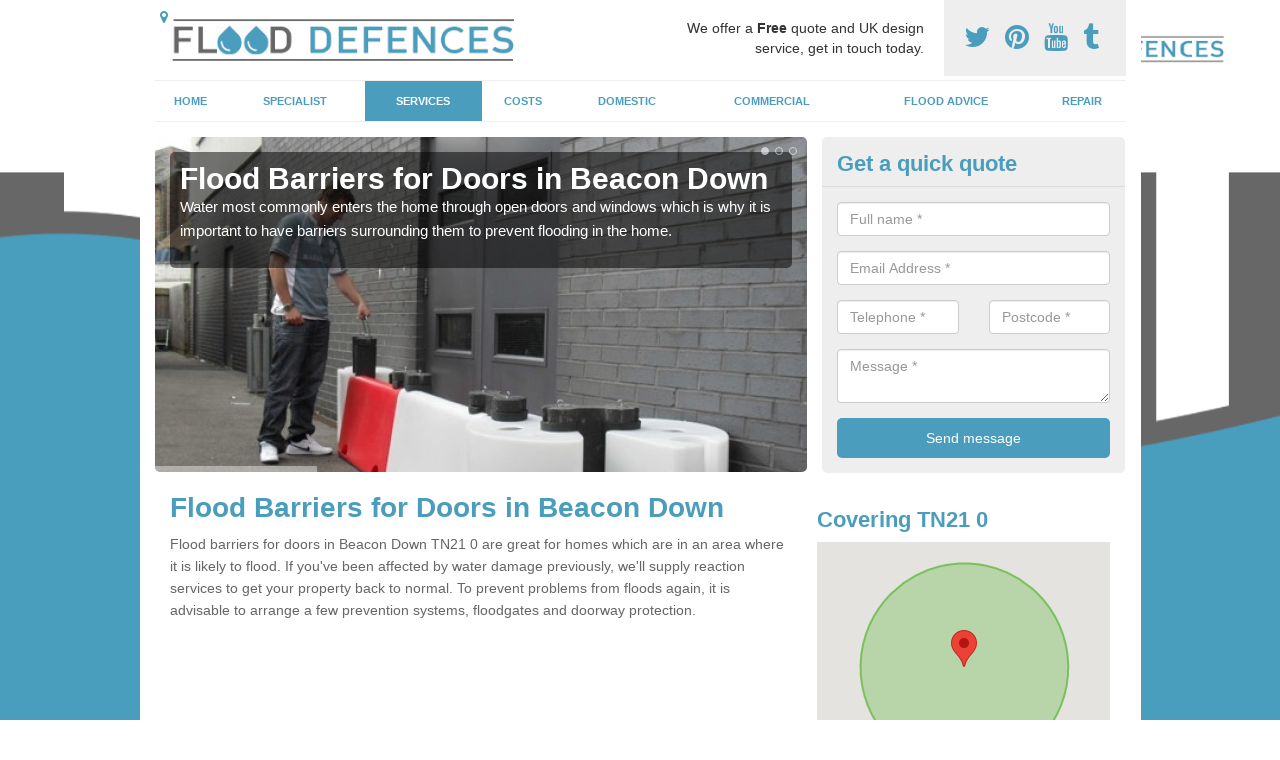

--- FILE ---
content_type: text/html; charset=utf-8
request_url: https://www.flood-defences.org.uk/services/doorway-protection/east-sussex/beacon-down/
body_size: 8820
content:
<!DOCTYPE html>
<html lang="en">
  <head>
    <meta http-equiv="X-UA-Compatible" content="IE=edge">
    <meta name="viewport" content="width=device-width, initial-scale=1, maximum-scale=1, user-scalable=no">
    <link rel="shortcut icon" href="https://www.flood-defences.org.uk/assets/frontend/img/favicon.png">
    <link rel="icon" href="https://www.flood-defences.org.uk/assets/frontend/img/favicon.ico" type="image/x-icon" />

    <link href="https://www.flood-defences.org.uk/assets/frontend/css/bootstrap.min.css" rel="stylesheet">
    <link href="https://www.flood-defences.org.uk/assets/frontend/css/bespoke.css" rel="stylesheet">
    <link href="//maxcdn.bootstrapcdn.com/font-awesome/4.2.0/css/font-awesome.min.css" rel="stylesheet">
    <link href="https://www.flood-defences.org.uk/assets/frontend/css/nerveSlider.min.css" rel="stylesheet">
    <link href="https://www.flood-defences.org.uk/assets/frontend/css/jquery.fancybox.css" rel="stylesheet">
    
    <title>Flood Barriers for Doors in Beacon Down</title>
    <meta name="description" content="Having flood barriers for doors in Beacon Down TN21 0 installed is good if your community floods a lot, as this will prevent the water coming in through the doorway." />  <meta name="google-site-verification" content="p8DWBrPkX89RV7bOoKAVpCWj0S-O2NDcO4m8OuNsYxs" /><meta name="robots" content="index, follow">
  <!-- Global site tag (gtag.js) - Google Analytics -->
<script async src="https://www.googletagmanager.com/gtag/js?id=UA-124530131-1"></script>
<script>
  window.dataLayer = window.dataLayer || [];
  function gtag(){dataLayer.push(arguments);}
  gtag('js', new Date());

  gtag('config', 'UA-124530131-1');
</script>

<meta name="p:domain_verify" content="8f85754a7a3ec5c998529474aab716c3"/>
  </head>  <body itemscope itemtype="https://schema.org/WebPage">

      <div id="header"><header>
<div id="header__wrapper" class="container clearfix">
<div id="header__logo"><a href="https://www.flood-defences.org.uk/"><img title="Header" src="https://www.flood-defences.org.uk/uploads/images/FILE-20161130-0920JRE5XQTB9VBG.png" alt="" width="369" height="60" /></a></div>
<div id="header__tel">
<div class="tel"><a href="https://twitter.com/flooddefencesuk" target="_blank"><em class="fa fa-twitter">&nbsp;</em></a> <a href="https://www.pinterest.com/flooddefences/" target="_blank"><em class="fa fa-pinterest">&nbsp;</em></a> <a href="https://www.youtube.com/channel/UCogtP-8Zu2Yh70et-5BOJBQ/about" target="_blank"><em class="fa fa-youtube">&nbsp;</em></a> <a href="https://flooddefences.tumblr.com/" target="_blank"><em class="fa fa-tumblr">&nbsp;</em></a></div>
</div>
<div id="header__advice">
<p>We offer a <strong>Free</strong> quote and UK design service, get in touch today.</p>
</div>
<div id="header__navigation"><a href='' id='nav__toggle'><span class='bar1'></span><span class='bar2'></span><span class='bar3'></span></a><nav><ul class='clearfix'><li><a class=not_active href=https://www.flood-defences.org.uk/>Home</a></li><li><a class=not_active href=#>Specialist</a><ul class='subnav'><li><a class=not_active href=https://www.flood-defences.org.uk/specialist/prevention>Prevention</a></li><li><a class=not_active href=https://www.flood-defences.org.uk/specialist/reaction>Reaction</a></li></ul></li><li><a class=active href=#>Services</a><ul class='subnav'><li><a class=not_active href=https://www.flood-defences.org.uk/services/temp-flood-barriers>Temp Flood Barriers</a></li><li><a class=not_active href=https://www.flood-defences.org.uk/services/permanent-barriers>Permanent Barriers</a></li><li><a class=active href=https://www.flood-defences.org.uk/services/doorway-protection>Doorway Protection</a></li><li><a class=not_active href=https://www.flood-defences.org.uk/services/flood-alarms>Flood Alarms</a></li><li><a class=not_active href=https://www.flood-defences.org.uk/services/sand-bag-alternatives>Sand Bag Alternatives</a></li><li><a class=not_active href=https://www.flood-defences.org.uk/services/flood-doors>Flood Doors</a></li><li><a class=not_active href=https://www.flood-defences.org.uk/services/airbrick-protection>Airbrick Protection</a></li><li><a class=not_active href=https://www.flood-defences.org.uk/services/sewerage-protection>Sewerage Protection</a></li><li><a class=not_active href=https://www.flood-defences.org.uk/services/flood-windows>Flood Windows</a></li></ul></li><li><a class=not_active href=https://www.flood-defences.org.uk/costs/>Costs</a></li><li><a class=not_active href=https://www.flood-defences.org.uk/domestic/>Domestic</a></li><li><a class=not_active href=https://www.flood-defences.org.uk/commercial/>Commercial</a></li><li><a class=not_active href=https://www.flood-defences.org.uk/flood-advice/>Flood Advice</a></li><li><a class=not_active href=https://www.flood-defences.org.uk/repair/>Repair</a></li><ul><nav></div>
<div id="header__links"><ul id='location_links'><li><a href='#' class='loc-but fa fa-map-marker'><span>Locations Covered:</span></a><ul id='area-list'><li><a href=https://www.flood-defences.org.uk/services/doorway-protection/east-sussex/hooe/>Hooe</a></li><li><a href=https://www.flood-defences.org.uk/services/doorway-protection/east-sussex/little-common/>Little Common</a></li><li><a href=https://www.flood-defences.org.uk/services/doorway-protection/east-sussex/canadia/>Canadia</a></li><li><a href=https://www.flood-defences.org.uk/services/doorway-protection/east-sussex/coldean/>Coldean</a></li><li><a href=https://www.flood-defences.org.uk/services/doorway-protection/east-sussex/hawkhurst-common/>Hawkhurst Common</a></li><li><a href=https://www.flood-defences.org.uk/services/doorway-protection/east-sussex/pevensey/>Pevensey</a></li><li><a href=https://www.flood-defences.org.uk/services/doorway-protection/east-sussex/laughton-common/>Laughton Common</a></li><li><a href=https://www.flood-defences.org.uk/services/doorway-protection/east-sussex/kingston-near-lewes/>Kingston near Lewes</a></li><li><a href=https://www.flood-defences.org.uk/services/doorway-protection/east-sussex/hangleton/>Hangleton</a></li><li><a href=https://www.flood-defences.org.uk/services/doorway-protection/east-sussex/shover-s-green/>Shover's Green</a></li><li><a href=https://www.flood-defences.org.uk/services/doorway-protection/east-sussex/southover/>Southover</a></li><li><a href=https://www.flood-defences.org.uk/services/doorway-protection/east-sussex/dallington/>Dallington</a></li><li><a href=https://www.flood-defences.org.uk/services/doorway-protection/east-sussex/stanmer/>Stanmer</a></li><li><a href=https://www.flood-defences.org.uk/services/doorway-protection/east-sussex/golden-cross/>Golden Cross</a></li><li><a href=https://www.flood-defences.org.uk/services/doorway-protection/east-sussex/rickney/>Rickney</a></li><li><a href=https://www.flood-defences.org.uk/services/doorway-protection/east-sussex/marden-s-hill/>Marden's Hill</a></li><li><a href=https://www.flood-defences.org.uk/services/doorway-protection/east-sussex/mile-oak/>Mile Oak</a></li><li><a href=https://www.flood-defences.org.uk/services/doorway-protection/east-sussex/bowler-s-town/>Bowler's Town</a></li><li><a href=https://www.flood-defences.org.uk/services/doorway-protection/east-sussex/wallands-park/>Wallands Park</a></li><li><a href=https://www.flood-defences.org.uk/services/doorway-protection/east-sussex/horsted-green/>Horsted Green</a></li></li></ul></ul></div>
</div>
</header></div>
  <div id="body">
    <div class="container" id="body__wrapper">

    <div id="slider__wrapper" class="row ">
    <div class="homeSlider col-md-8">
      <div><section><img src="/uploads/slider/flood_prevention_barriers_33.jpg" alt="Flood Barriers for Doors in Beacon Down" /><div class="ns_slideContent container"><div class="ns_slideContent--inner slider_content"><h1>Flood Barriers for Doors in Beacon Down</h1><p>Water most commonly enters the home through open doors and windows which is why it is important to have barriers surrounding them to prevent flooding in the home. </p></div></div></section></div><div><section><img src="/uploads/slider/Flooding_Defences1.jpg" alt="Floodgates in Beacon Down" /><div class="ns_slideContent container"><div class="ns_slideContent--inner slider_content"><h1>Floodgates in Beacon Down</h1><p>A lot of damage can be made to the home if water gets in and floods it. This is why we offer our service so you can stay safe in your home. </p></div></div></section></div><div><section><img src="/uploads/slider/Floodstop_Protecting1.JPG" alt="Door Protectors in Beacon Down" /><div class="ns_slideContent container"><div class="ns_slideContent--inner slider_content"><h1>Door Protectors in Beacon Down</h1><p>We can supply flood barriers for both home and commercial use to ensure that all your properties stay safe. </p></div></div></section></div>    </div>
    <div class="mceNonEditable">
    <div class="col-md-4 enquiry">
    <h2>Get a quick quote <em class="fa fa-chevron-up pull-right visible-xs-inline">&nbsp;</em></h2>
    <form class='contact-form' action='https://www.flood-defences.org.uk/email/enquiry' method='post'><input class='ref' type='hidden' id='ref' name='ref' value=''><div class='form-group'><input type='text' id='name' name='name' class='form-control' placeholder='Full name *' value=''></div><div class='form-group'><input type='text' id='email' name='email' class='form-control' placeholder='Email Address *' value=''></div><div class='row'><div class='form-group col-xs-6'><input type='text' id='telephone' name='telephone' class='form-control' placeholder='Telephone *' value=''></div><div class='form-group col-xs-6'><input type='text' id='postcode' name='postcode' class='form-control' placeholder='Postcode *' value=''></div></div><div class='form-group'><textarea type='text' id='message' name='message' class='form-control' placeholder='Message *'></textarea></div><input type='submit' value='Send message' class='submit'><div class='errors'></div></form>    </div>
    </div>
    </div>

      <div class="col-md-8 content">
        <h1>Flood Barriers for Doors in Beacon Down</h1>
<p>Flood barriers for doors in Beacon Down TN21 0 are great for homes which are in an area where it is likely to flood. If you've been affected by water damage previously, we'll supply reaction services to get your property back to normal. To prevent problems from floods again, it is advisable to arrange a few prevention systems, floodgates and doorway protection.</p>
<div class="embed-container"><iframe src="https://www.youtube.com/embed//g88IQ6Q77Wo" width="300" height="150" frameborder="0" allowfullscreen="allowfullscreen"></iframe></div>
<p>We're a professional flooding doorway protection company who can show you how to safeguard the house or commercial property from water damage. There are lots of prevention methods that you can choose for your house. Several of the most common solutions which people select include flood barriers, floodgates, alerts, flood doors in addition to sand bags. We can also offer sand bag alternatives. For details on these alternatives click here <a href="http://www.flood-defences.org.uk/services/sand-bag-alternatives/east-sussex/beacon-down/">http://www.flood-defences.org.uk/services/sand-bag-alternatives/east-sussex/beacon-down/</a> The different choices available means you could protect the house however you want and keep within your budget. Our professionals can fit these to high standards in order to prevent loads of water getting in the building. The floodgates system installations are executed to a top standard, as we have experts with years of experience undertaking the installations.</p>
<p>For more information regarding the variety of services which we can provide, just speak to our team using the enquiry from.</p>
<h2>What is a Flood Gate?</h2>
<p>A flood gate can be installed for rivers, reservoirs, streams and even domestic properties. Flood gates for places that have flowing water is used to control the amount of water in an area. Flood gates for houses are different, they are used to prevent water getting into a home when flooding happens.</p>
<p>As we are very best flooding defence company in the UK, we complete our floodgates installations at competitive prices whilst developing top standard final results. We always work with expert technology and high quality items to ensure the standard of our installations. The main reason some installers are cheaper is because they more than likely use cheap resources. However none of them will be able to offer you the same standard of installations as our professionals. We have a lot of specialist know-how within the industry and years of experience, so you can relax and be sure the installations is going to be done correctly.</p>
<h2>Floodgates near me</h2>
<p>We'll make sure that you get the best floodgates defence products in Beacon Down TN21 0 for your house. The doorway protection installations will be completed in a quick length of time. Together with the prevention system installations, we could also provide reactive services - like repairs - if you've already encountered floods within the house or work environment. For more information on repairs after floods click here <a href="http://www.flood-defences.org.uk/repair//east-sussex/beacon-down/">http://www.flood-defences.org.uk/repair/east-sussex/beacon-down/</a> We will provide you specifications on the different choices to be sure you acquire the best flood-defences for your home. As a specialist company with plenty of experience in the industry, we provide you with the greatest products all around.</p>
<p>You will see that the price of floodgates doorway protection methods may vary based on a lot of components. One thing that can change the price is the kind of defence you would like us to fit. We'll try our very best to keep within your price range if you've got a certain price range. Although if you want to get the most effective flood gates solutions, you might want to broaden your spending budget. We offer the very best products available, that is why we might not be cheap. It is because our company offers good quality products and services to prevent flood water getting into your property or commercial space along with effective reaction support.</p>
<h2>Flood Gates for Houses in Beacon Down</h2>
<p>We will also give guidance concerning how to stop flooding water moving into your property. If there is flooding about in your town, we shall try our best to be sure you are safe and that your property suffers minimal harm. To achieve this, we'll provide the top advice regarding flood gates for houses. Our experts will help you select which flood barriers for doors to install relating to your specific situation. If you require a flooding survey, we can help organise this. Given that more than 5m individuals in Great Britain will be impacted by floods, you will need to find out your risk of flooding. To reduce any kind of damage or complications through flooding, it is crucial to take action early and have flood barriers, floodgates and doorway protection systems set up.</p>
<p>Sewage defence is another service we provide. When you are affected by flooding at your house or commercial premises, sewage is among the most unpleasant things to handle. You may also want to think about air brick defence; and that is another thing we are able to provide for our clients. For more info on airbrick defence click here <a href="http://www.flood-defences.org.uk/services/airbrick-protection/east-sussex/beacon-down/">http://www.flood-defences.org.uk/services/airbrick-protection/east-sussex/beacon-down/</a> There are plenty of distinct difficulties that our company can sort out in order to avoid flooding damage, contact us now using the contact box and we will be able to assist you.</p>
<h2>Other Services We Offer</h2>
<ul>
<li>Temporary Flood Barriers in Beacon Down -&nbsp;<a href="https://www.flood-defences.org.uk/services/temp-flood-barriers/east-sussex/beacon-down/">https://www.flood-defences.org.uk/services/temp-flood-barriers/east-sussex/beacon-down/</a></li>
<li>Permanent Flood Barriers in Beacon Down -&nbsp;<a href="https://www.flood-defences.org.uk/services/permanent-barriers/east-sussex/beacon-down/">https://www.flood-defences.org.uk/services/permanent-barriers/east-sussex/beacon-down/</a></li>
<li>Flood Warning System in Beacon Down -&nbsp;<a href="https://www.flood-defences.org.uk/services/flood-alarms/east-sussex/beacon-down/">https://www.flood-defences.org.uk/services/flood-alarms/east-sussex/beacon-down/</a></li>
<li>Sandbag Alternatives in Beacon Down -&nbsp;<a href="https://www.flood-defences.org.uk/services/sand-bag-alternatives/east-sussex/beacon-down/">https://www.flood-defences.org.uk/services/sand-bag-alternatives/east-sussex/beacon-down/</a></li>
<li>Flood Doors in Beacon Down -&nbsp;<a href="https://www.flood-defences.org.uk/services/flood-doors/east-sussex/beacon-down/">https://www.flood-defences.org.uk/services/flood-doors/east-sussex/beacon-down/</a></li>
<li>Airbrick Protection in Beacon Down -&nbsp;<a href="https://www.flood-defences.org.uk/services/airbrick-protection/east-sussex/beacon-down/">https://www.flood-defences.org.uk/services/airbrick-protection/east-sussex/beacon-down/</a></li>
<li>Sewerage Protection in Beacon Down -&nbsp;<a href="https://www.flood-defences.org.uk/services/sewerage-protection/east-sussex/beacon-down/">https://www.flood-defences.org.uk/services/sewerage-protection/east-sussex/beacon-down/</a></li>
<li>Flood Resistant Windows in Beacon Down -&nbsp;<a href="https://www.flood-defences.org.uk/services/flood-windows/east-sussex/beacon-down/">https://www.flood-defences.org.uk/services/flood-windows/east-sussex/beacon-down/</a></li>
</ul>
<h3>Contact us today</h3>
<p>Please contact us if you would like to ask any questions about these floodgates products in Beacon Down TN21 0 and the services which we can offer. If you write your details in the form, we will get back to you as soon as.</p>      </div>

      <div class="col-md-4 media">
        <div id='map_wrapper'><h2>Covering TN21 0</h2><div id='map-canvas'>&nbsp;</div></div><hr><script src='https://apis.google.com/js/platform.js' async defer>{lang: 'en-GB'}</script><div class="g-plusone" data-size="medium"></div><a href="https://twitter.com/share" class="twitter-share-button" data-via="flooddefencesuk">Tweet</a><script>!function(d,s,id){var js,fjs=d.getElementsByTagName(s)[0],p=/^http:/.test(d.location)?'http':'https';if(!d.getElementById(id)){js=d.createElement(s);js.id=id;js.src=p+'://platform.twitter.com/widgets.js';fjs.parentNode.insertBefore(js,fjs);}}(document, 'script', 'twitter-wjs');</script><a href="//www.pinterest.com/pin/create/button/" data-pin-do="buttonBookmark"  data-pin-color="red"><img src="//assets.pinterest.com/images/pidgets/pinit_fg_en_rect_red_20.png" /></a><script type="text/javascript" async defer src="//assets.pinterest.com/js/pinit.js"></script><hr /><div id="gallery__wrapper" class="clearfix"><div class="gallery__item"><a href="/uploads/images/tidal_flood_defences_1.jpg" class="fancybox" rel="gallery"><img src="/uploads/images/tidal_flood_defences_1_list.jpg" alt="Floodgates for Doorways in Beacon Down 1" title="Floodgates for Doorways in Beacon Down 1"></div></a><div class="gallery__item"><a href="/uploads/images/Barnham_flood_defence_deployment_2_lr.jpg" class="fancybox" rel="gallery"><img src="/uploads/images/Barnham_flood_defence_deployment_2_lr_list.jpg" alt="Floodgates for Doorways in Beacon Down 2" title="Floodgates for Doorways in Beacon Down 2"></div></a><div class="gallery__item"><a href="/uploads/images/Floodstop_Flood_Barrier_Hancock.jpg" class="fancybox" rel="gallery"><img src="/uploads/images/Floodstop_Flood_Barrier_Hancock_list.jpg" alt="Floodgates for Doorways in Beacon Down 3" title="Floodgates for Doorways in Beacon Down 3"></div></a><div class="gallery__item"><a href="/uploads/images/Floodstop_Protecting_from_tidal_flooding_Brownsea.JPG" class="fancybox" rel="gallery"><img src="/uploads/images/Floodstop_Protecting_from_tidal_flooding_Brownsea_list.JPG" alt="Floodgates for Doorways in Beacon Down 4" title="Floodgates for Doorways in Beacon Down 4"></div></a><div class="gallery__item"><a href="/uploads/images/flood_defence_barrier.JPG" class="fancybox" rel="gallery"><img src="/uploads/images/flood_defence_barrier_list.JPG" alt="Floodgates for Doorways in Beacon Down 5" title="Floodgates for Doorways in Beacon Down 5"></div></a><div class="gallery__item"><a href="/uploads/images/Floodstop_protecting_driveway_2.jpg" class="fancybox" rel="gallery"><img src="/uploads/images/Floodstop_protecting_driveway_2_list.jpg" alt="Floodgates for Doorways in Beacon Down 6" title="Floodgates for Doorways in Beacon Down 6"></div></a><div class="gallery__item"><a href="/uploads/images/FloodBlock_temporary_flood_barrier.JPG" class="fancybox" rel="gallery"><img src="/uploads/images/FloodBlock_temporary_flood_barrier_list.JPG" alt="Floodgates for Doorways in Beacon Down 7" title="Floodgates for Doorways in Beacon Down 7"></div></a><div class="gallery__item"><a href="/uploads/images/flood_prevention_barriers_3.jpg" class="fancybox" rel="gallery"><img src="/uploads/images/flood_prevention_barriers_3_list.jpg" alt="Floodgates for Doorways in Beacon Down 8" title="Floodgates for Doorways in Beacon Down 8"></div></a></div>      </div>

    </div>
  </div>

  <div id="footer">
<div class="container"><footer>
<div class="col-lg-8 pull-left"><div class='footer-links'><a href='https://www.flood-defences.org.uk/east-sussex/beacon-down/'>Flood Defence Systems in Beacon-down</a><a #>Specialist</a><a style="padding-left:15px;color:#759ABB;" href=https://www.flood-defences.org.uk/specialist/prevention/east-sussex/beacon-down/>Preventing Flooding in Beacon-down</a><a style="padding-left:15px;color:#759ABB;" href=https://www.flood-defences.org.uk/specialist/reaction/east-sussex/beacon-down/>Reacting to Floods in Beacon-down</a><a #>Services</a><a style="padding-left:15px;color:#759ABB;" href=https://www.flood-defences.org.uk/services/temp-flood-barriers/east-sussex/beacon-down/>Temp Flood Barrier in Beacon-down</a><a style="padding-left:15px;color:#759ABB;" href=https://www.flood-defences.org.uk/services/permanent-barriers/east-sussex/beacon-down/>Fixed Floor Barrier in Beacon-down</a><a style="padding-left:15px;color:#759ABB;" href=https://www.flood-defences.org.uk/services/doorway-protection/east-sussex/beacon-down/>Floodgates for Doorways in Beacon-down</a><a style="padding-left:15px;color:#759ABB;" href=https://www.flood-defences.org.uk/services/flood-alarms/east-sussex/beacon-down/>Flood Alarms in Beacon-down</a><a style="padding-left:15px;color:#759ABB;" href=https://www.flood-defences.org.uk/services/sand-bag-alternatives/east-sussex/beacon-down/>Sand Bag Substitutes in Beacon-down</a><a style="padding-left:15px;color:#759ABB;" href=https://www.flood-defences.org.uk/services/flood-doors/east-sussex/beacon-down/>Flood Door Barriers in Beacon-down</a><a style="padding-left:15px;color:#759ABB;" href=https://www.flood-defences.org.uk/services/airbrick-protection/east-sussex/beacon-down/>Air Brick Protection Methods in Beacon-down</a><a style="padding-left:15px;color:#759ABB;" href=https://www.flood-defences.org.uk/services/sewerage-protection/east-sussex/beacon-down/>Sewer Flood Protection in Beacon-down</a><a style="padding-left:15px;color:#759ABB;" href=https://www.flood-defences.org.uk/services/flood-windows/east-sussex/beacon-down/>Flood Window Protection in Beacon-down</a><a href='https://www.flood-defences.org.uk/costs/east-sussex/beacon-down/'>Flooding Defence Prices in Beacon-down</a><a href='https://www.flood-defences.org.uk/domestic/east-sussex/beacon-down/'>Home Flooding Defence in Beacon-down</a><a href='https://www.flood-defences.org.uk/commercial/east-sussex/beacon-down/'>Industrial Flood Defence in Beacon-down</a><a href='https://www.flood-defences.org.uk/flood-advice/east-sussex/beacon-down/'>Flood Information in Beacon-down</a><a href='https://www.flood-defences.org.uk/repair/east-sussex/beacon-down/'>Flooding Cleanup Services in Beacon-down</a></div></div>
</footer></div>
</div>
<script src="//ajax.googleapis.com/ajax/libs/jquery/2.1.1/jquery.min.js"></script>
<script src="//ajax.googleapis.com/ajax/libs/jqueryui/1.11.1/jquery-ui.min.js"></script>
<script src="https://www.flood-defences.org.uk/assets/frontend/js/main.js"></script>
<script src="https://www.flood-defences.org.uk/assets/frontend/js/droppy.js"></script>
<script src="https://www.flood-defences.org.uk/assets/frontend/js/jquery.fancybox.js"></script>
<script src="https://www.flood-defences.org.uk/assets/frontend/js/bootstrap.min.js"></script>
<script src="https://www.flood-defences.org.uk/assets/frontend/js/jquery.nerveSlider.min.js"></script>
<script src="https://www.flood-defences.org.uk/assets/frontend/js/bespoke.js"></script>


<script type="text/javascript" src="https://maps.googleapis.com/maps/api/js?key=AIzaSyAo7AiYAjhV7a8grRW5R0c-0IkuqpNLm2E"></script>
<script type="text/javascript">

// First, create an object containing LatLng and population for each city.
var cityCircle;

function initialize() {
  // Create the map.
  var mapOptions = {
    zoom: 10,
    center: new google.maps.LatLng(50.97194, 0.21341),
    mapTypeId: google.maps.MapTypeId.TERRAIN
  };

  var map = new google.maps.Map(document.getElementById('map-canvas'),
      mapOptions);

  // Construct the map image
  var myLatLng = new google.maps.LatLng(50.97194, 0.21341);
  var beachMarker = new google.maps.Marker({
      position: myLatLng,
      map: map,
  });

  // Construct the circle for each value in citymap.
  // Note: We scale the population by a factor of 20.
    var circleOptions = {
      strokeColor: '#66b945',
      strokeOpacity: 0.8,
      strokeWeight: 2,
      fillColor: '#66b945',
      fillOpacity: 0.35,
      map: map,
      center: myLatLng,
      radius: 10000
    };

    // Add the circle for this city to the map.
    cityCircle = new google.maps.Circle(circleOptions);

}

google.maps.event.addDomListener(window, 'load', initialize);


</script>


<div class="contact_modal">
      <div class="content">
          <div class="close">×</div>
          <h2>Contact us</h2>
          <form class="contact-form-pop" action="https://www.flood-defences.org.uk/email/enquiry" method="post">
            <input class="ref" type="hidden" id="refpop" name="ref" value="https://www.flood-defences.org.uk/">
            <div class="form-group">
              <input type="text" id="name" name="name" class="form-control" placeholder="Full name *" value=""; style="background-repeat: no-repeat; background-attachment: scroll; background-size: 16px 18px; background-position: 98% 50%; cursor: auto;">
            </div>
            <div class="form-group">
              <input type="text" id="email" name="email" class="form-control" placeholder="Email Address *" value="">
            </div>
            <div class="row">
              <div class="form-group col-xs-6">
                <input type="text" id="telephone" name="telephone" class="form-control" placeholder="Telephone *" value="">
              </div>
              <div class="form-group col-xs-6">
                <input type="text" id="postcode" name="postcode" class="form-control" placeholder="Postcode *" value="">
              </div>
            </div>
            <div class="form-group">
              <textarea type="text" id="message" name="message" class="form-control" placeholder="Message *"></textarea>
            </div>
            <input id="postSubmit" name="postSubmit" type="submit" value="Submit Enquiry" class="callsubmit btn btn-default">
            <div class="errors"></div>
          </form>   
      </div>
  </div>

  <div class="contact_modal-overlay"></div>

<script>

  $('.showform').on('click', function(event){

    event.preventDefault()

    $('.contact_modal').addClass('show');
    $('.contact_modal-overlay').addClass('show');

  });

  $('.close').on('click', function(event){

    event.preventDefault()

    $('.contact_modal').removeClass('show');
    $('.contact_modal-overlay').removeClass('show');

  });

  // navigation toggle
  //$('#nav__toggle').click(function(e){
  //  e.preventDefault(),
  //  $(this).toggleClass('open');
  //  $(this).closest('#header__navigation').find('nav').slideToggle();
  //});
//
  //// navigation sub menu
  //$('#header__navigation ul li').mouseover(function(){
  //  $(this).find('.subnav').dequeue().stop().show();
  //  //console.log("Complete");
  //});
  //$('#header__navigation ul li').mouseout(function(){
  //  $(this).find('.subnav').dequeue().stop().hide();
  //  //console.log("Complete");
  //});

  // add URL to the hidden field
  $('.ref').val(document.URL);

  $(function() {
  $(".contact-form-pop").bind(
    'click',
    function(){
      $(".errors").fadeOut();
    }
  );
  $(".contact-form-pop").submit(
    function() {

      var msgpop = $(".errors");
      msgpop.removeClass('sending sent success').removeClass('msg-sent');

      var emailpop = $(this).find("input[name='email']").val();
      var telephonepop = $(this).find("input[name='telephone']").val();
      var messagepop = $(this).find("textarea[name='message']").val();
      var namepop = $(this).find("input[name='name']").val();
      var refpop = $(this).find("input[name='ref']").val();
      var postcodepop = $(this).find("input[name='postcode']").val();
    
    function validateEmail(e) {
      var emailReg = /^([\w-\.]+@([\w-]+\.)+[\w-]{2,4})?$/;
      if( !emailReg.test( e ) ) {
      return false;
      } else {
      return true;
      }
    }
    
    if( !validateEmail(emailpop)) { 
        msgpop.html('Please enter a valid email address.').fadeIn();
        return false;
    }

      if (
        emailpop == ""
        || messagepop == ""
        || messagepop == "message"
        || namepop == "name"
        || postcodepop == "postcode"
      ){
        msgpop.html('Please enter all the required fields.').fadeIn();
        return false;
      }

      msgpop.addClass('sending');
      msgpop.html('Sending...').fadeIn(); 

      $.ajax(
        {
          type: "POST",
          url: $("form[class='contact-form-pop']").attr('action'),
          data: $(".contact-form-pop").serialize(),
          success: function(data) {
            $(".errors").fadeOut(
              'normal',
              function() {
                $(".contact-form-pop").unbind('click');
                $('.contact-form-pop input, .contact-form-pop textarea').attr('disabled','disabled');
              $(this).removeClass('sending');
              $(this).addClass('success');
              $(this).html('Your message has been sent.').fadeIn().delay(2000);
              ga("send", "event", "Website Conversions", "Form", "Enquiry", 1);
              $(this).fadeOut();
              $("input[name='email']").val('');
              $("input[name='telephone']").val('');
              $("textarea[name='message']").val('');
              $("input[name='name']").val('');
              $("input[name='postcode']").val('');
              $("input[name='referer']").val('');

              $('.contact-form-pop input, .contact-form-pop textarea').attr('disabled',false);

              }
            );
          }
        }
      );
      return false;
    }
  );

  var textInput = $('input[type=text]');
  textInput.bind(
    'blur',
    function(){
      if (this.value == "") {
        this.value = this.defaultValue;
      }
    }
  );
  textInput.bind(
    'focus',
    function() {
      if (this.defaultValue == this.value) {
        this.value = "";
      }
    }
  );
  $('.fader').hover(
    function() {
      $(this).stop().fadeTo(400,0.7);
    },
    function(){
      $(this).stop().fadeTo(400,1);
    }
  );
  $('.btt').bind(
    'click',
    function(){
      $('html, body').animate({scrollTop: 0}, 2000);
      return false
    }
  );

});

  </script>

  <style>
  
    .contact_modal, .contact_modal-overlay {
      display: none;
    }

    .contact_modal-overlay.show {
        opacity: 1;
        visibility: visible;
    }

    .contact_modal-overlay {
        position: fixed;
        width: 100%;
        height: 100%;
        visibility: hidden;
        top: 0;
        left: 0;
        z-index: 1000;
        opacity: 0;
        -webkit-transition: all 0.3s;
        -moz-transition: all 0.3s;
        transition: all 0.3s;
        background-color: #000000ab;
    }

    .contact_modal.show {
        visibility: visible;
        opacity: 1;
    }

    .contact_modal {
        opacity: 0;
        position: fixed;
        top: 50%;
        left: 50%;
        width: 50%;
        max-width: 430px;
        min-width: 320px;
        height: auto;
        z-index: 2000;
        visibility: hidden;
        -webkit-backface-visibility: hidden;
        -moz-backface-visibility: hidden;
        backface-visibility: hidden;
        -webkit-transform: translateX(-50%) translateY(-50%);
        -moz-transform: translateX(-50%) translateY(-50%);
        -ms-transform: translateX(-50%) translateY(-50%);
        transform: translateX(-50%) translateY(-50%);
        -webkit-transition: all 0.3s;
        -moz-transition: all 0.3s;
        transition: all 0.3s;
        box-shadow: 3px 3px 10px;
    }

    .contact_modal.show .content {
        visibility: visible;
        opacity: 1;
        -webkit-transform: scale(1);
        -moz-transform: scale(1);
        -ms-transform: scale(1);
        transform: scale(1);
    }

    .contact_modal .content {
        -webkit-transition: all 0.3s;
        -moz-transition: all 0.3s;
        transition: all 0.3s;
        -webkit-transform: scale(0.7);
        -moz-transform: scale(0.7);
        -ms-transform: scale(0.7);
        transform: scale(0.7);
        -webkit-transition: all 0.3s;
        -moz-transition: all 0.3s;
        transition: all 0.3s;
        background-color: #FFF;
        padding: 20px;
        border-radius: 7px;
        text-align: left;
        position: relative;
    }

    .contact_modal .content .close {
        position: fixed;
        top: -10px;
        right: -10px;
        background-color: #CCC;
        text-shadow: none;
        padding: 10px 15px;
        z-index: 99;
        opacity: 1;
        border-radius: 50%;
        border-bottom: 0;
        text-align: center;
    }

    .quote-box {
    background-color: #eee;
    padding: 15px 10px 15px 20px;
    border-left: 5px solid #000!important;
}

    .contact_modal h2 {
        font-size: 2em;
        font-weight: 600;
        margin-bottom: 20px;
        font-family: 'Arvo', sans-serif;
    }

    .contact_modal .content input, .contact_modal .content textarea {
        width: 100%;
        padding: 5px;
        border: 0;
        background-color: #EEE;
        margin: 5px 0 10px 0;
        margin-bottom: 0 !important;
    }

    .contact_modal #postSubmit{
      color:#000;
    }

    .contact_modal .callsubmit {
        color: #FFF;
        padding: 10px !important;
        text-transform: uppercase;
        font-size: 1.2em;
        font-weight: 600;
        margin-bottom: 0 !important;
    }

    .small_cta {
        width: 100%;
        text-align: center;
        display: block;
        padding: 15px 10px;
        border-radius: 6px;
        color: #FFF !important;
        font-weight: 600;
        font-size: 1.6em;
        text-transform: uppercase;
        letter-spacing: 0.1px;
        margin-bottom: 5px;
        box-shadow: 0px 1px 2px #DDD;
        -webkit-transition: all 200ms ease-in-out;
        -moz-transition: all 200ms ease-in-out;
        -o-transition: all 200ms ease-in-out;
        transition: all 200ms ease-in-out;
        background-color: #55d06b;
        cursor: pointer;
    }

    .big_cta p.text {
        text-align: center;
        padding: 30px 20px 30px 20px !important;
        border-radius: 5px;
        font-size: 1.4em !important;
        text-transform: uppercase;
    }

    .big_cta a {
        width: 60%;
        text-align: center;
        display: block;
        padding: 15px 10px;
        border-radius: 6px;
        color: #FFF !important;
        font-weight: 600;
        font-size: 2em;
        text-transform: uppercase;
        letter-spacing: 0.1px;
        margin-bottom: 10px;
        box-shadow: 0px 1px 2px #DDD;
        -webkit-transition: all 200ms ease-in-out;
        -moz-transition: all 200ms ease-in-out;
        -o-transition: all 200ms ease-in-out;
        transition: all 200ms ease-in-out;
        margin: 0 auto;
        margin-top: -20px;
        background-color: #54bd49;
      cursor: pointer;
    }

  </style>

  </body>
</html>

--- FILE ---
content_type: text/html; charset=utf-8
request_url: https://accounts.google.com/o/oauth2/postmessageRelay?parent=https%3A%2F%2Fwww.flood-defences.org.uk&jsh=m%3B%2F_%2Fscs%2Fabc-static%2F_%2Fjs%2Fk%3Dgapi.lb.en.2kN9-TZiXrM.O%2Fd%3D1%2Frs%3DAHpOoo_B4hu0FeWRuWHfxnZ3V0WubwN7Qw%2Fm%3D__features__
body_size: 163
content:
<!DOCTYPE html><html><head><title></title><meta http-equiv="content-type" content="text/html; charset=utf-8"><meta http-equiv="X-UA-Compatible" content="IE=edge"><meta name="viewport" content="width=device-width, initial-scale=1, minimum-scale=1, maximum-scale=1, user-scalable=0"><script src='https://ssl.gstatic.com/accounts/o/2580342461-postmessagerelay.js' nonce="POp5rbXRQWbCro9IwOZKyA"></script></head><body><script type="text/javascript" src="https://apis.google.com/js/rpc:shindig_random.js?onload=init" nonce="POp5rbXRQWbCro9IwOZKyA"></script></body></html>